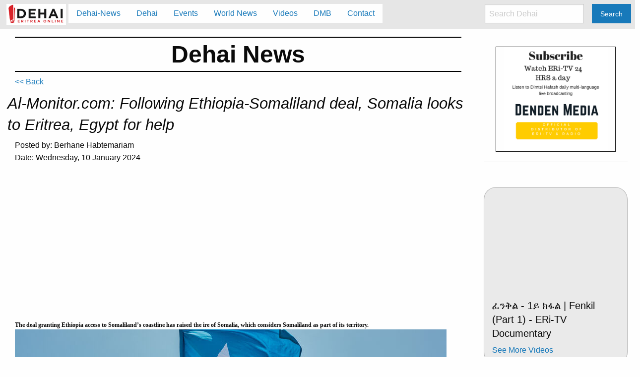

--- FILE ---
content_type: text/html; charset=utf-8
request_url: http://dehai.org/dehai/dehai-news/496717
body_size: 7073
content:
<!DOCTYPE html>
<html lang="en">
    <head>
      <meta charset="utf-8"/>
      <meta name="viewport" content="width=device-width, initial-scale=1.0"/>
      <meta name="description" content="Dehai.org: Eritrea OnLine. News and information on Eritrea and Eritreans around the world.">

      

      <title>Dehai News -- Al-Monitor.com: Following Ethiopia-Somaliland deal, Somalia looks to Eritrea, Egypt for help</title>

      <link rel="stylesheet" media="screen" href="/dehai/assets/application-88a6011bcf0cf326a38800bd556555183674a274456ef3f9e3e859570ad5d6db.css" />
      <script src="/dehai/assets/application-c745bd50eceaebb80007f78a787766a69b59b56798f5e34208733398e5516db7.js" data-turbolinks-track="true"></script>
      <script async src="//pagead2.googlesyndication.com/pagead/js/adsbygoogle.js"></script>
      <meta name="csrf-param" content="authenticity_token" />
<meta name="csrf-token" content="C8bEQGM5uvycIfkyTA+2WWryePtDuqCQkN3h9eWMdp+SVo6SkCjtMn6fJB1y7GzxjYCTAjR9ScGZnTroUHYscA==" />
    </head>

    <body class="dehai_hagers show">
        <script>
            $(document).foundation();
        </script>
        <div class="top-bar stacked-for-medium" data-topbar="" role="navigation"><div class="top-bar-title"><span class="dehai-logo"><a onclick="send_analytics(&#39;nav&#39;, &#39;click&#39;, &#39;logo&#39;);" href="/dehai/"><img src="/dehai/assets/dehai-logo-new-6275557449301277a9e56876509b6f055a3573c6f8ea88c57d2144e1f39babb6.jpg" /></a></span><span data-hide-for="medium" data-responsive-toggle="responsive-menu"><button class="menu-icon dark" data-toggle="" type="button"></button></span></div><div id="responsive-menu"><div class="top-bar-left"><ul class="dropdown menu vertical medium-horizontal" data-dropdown-menu=""><li><a onclick="send_analytics(&#39;nav&#39;, &#39;click&#39;, &#39;Dehai News&#39;);" href="/dehai/dehai-news">Dehai-News</a></li><li><a onclick="send_analytics(&#39;nav&#39;, &#39;click&#39;, &#39;Dehai&#39;);" href="/dehai/dehai">Dehai</a></li><li><a onclick="send_analytics(&#39;nav&#39;, &#39;click&#39;, &#39;Events&#39;);" href="/dehai/events">Events</a></li><li><a onclick="send_analytics(&#39;nav&#39;, &#39;click&#39;, &#39;World News&#39;);" href="/dehai/world-news">World News</a></li><li><a onclick="send_analytics(&#39;nav&#39;, &#39;click&#39;, &#39;Videos&#39;);" href="/dehai/videos">Videos</a></li><li><a onclick="send_analytics(&#39;nav&#39;, &#39;click&#39;, &#39;DMB&#39;);" href="/dehai/dmb">DMB</a></li><li><a onclick="send_analytics(&#39;nav&#39;, &#39;click&#39;, &#39;Contact&#39;);" href="/dehai/contact">Contact</a></li></ul></div><div class="top-bar-right"><ul class="menu"><li><input id="search_input" placeholder="Search Dehai" type="search" /></li><li><button class="button" id="search_submit" type="button">Search</button></li></ul></div></div></div>

        <p class="notice"></p>

        <p class="alert"></p>


        <div class="small-12 medium-9 columns">

          <div class="row"><div class="small-12 columns"><h1 class="title">Dehai News</h1></div></div><div class="row dehai-links"><div class="small-12 columns"><a href="/dehai/dehai-news">&lt;&lt; Back</a></div></div><div class="row"><h3>Al-Monitor.com: Following Ethiopia-Somaliland deal, Somalia looks to Eritrea, Egypt for help</h3><div class="small-12 columns"><span class="posted_by">Posted by: Berhane Habtemariam</span><p class="posted_date">Date: Wednesday, 10 January 2024</p></div><div class="small-12 columns clearfix adsense adsense-responsive">
    <!-- dehai ii - responsive -->
    <ins class="adsbygoogle"
         style="display:block"
         data-ad-client="ca-pub-2571543702581634"
         data-ad-slot="6812671987"
         data-ad-format="auto"></ins>
</div>
<div class="small-12 columns content"><div style="font-family: Verdana;font-size: 12.0px;"><div class="article-subtitle subtitle font-sans light-gray margin-bottom-1 normal" style="text-align: justify;"><strong>The deal granting Ethiopia access to Somaliland’s coastline has raised the ire of Somalia, which considers Somaliland as part of its territory.</strong></div>

<div class="image-caption">
<div class="image-full-width" style="text-align: justify;"><img alt="TOPSHOT - Students wave a Somali flag during a demonstration in support of Somalia's government following the port deal signed between Ethiopia and the breakaway region of Somaliland at Eng Yariisow Stadium in Mogadishu on January 3, 2024. Somalia vowed to defend its territory after a controversial Red Sea access deal between Ethiopia and the breakaway state of Somaliland that it branded as &quot;aggression&quot;. (Photo by ABDISHUKRI HAYBE / AFP) (Photo by ABDISHUKRI HAYBE/AFP via Getty Images)" height="489" src="https://www.al-monitor.com/sites/default/files/styles/article_header/public/2024-01/GettyImages-1896856653%20%281%29.jpg?h=162543b7&amp;itok=QGLK2CpZ" width="870"></div>

<div class="byline font-sans light-gray" style="text-align: justify;"><em><span class="image-caption-text">Students wave a Somali flag during a demonstration in support of Somalia's government following the port deal signed between Ethiopia and the breakaway region of Somaliland on Jan. 3, 2024. </span><span class="separator"> - </span><span class="image-credit-text">ABDISHUKRI HAYBE/AFP via Getty Images</span></em></div>
</div>

<div class="l-grid margin-top-2">
<div class="article-author">
<div class="author-info">
<div style="text-align: justify;"><a href="https://www.al-monitor.com/authors/beatrice-farhat"><img alt="Beatrice Farhat headshot" height="480" src="https://www.al-monitor.com/sites/default/files/styles/large/public/2023-03/Beatrice%20Farhat.jpg?h=55541bb6&amp;itok=pdGJBY09" width="480"> </a></div>

<div class="author-title font-sans black bold" style="text-align: justify;"><a href="https://www.al-monitor.com/authors/beatrice-farhat">Beatrice Farhat</a></div>

<div class="author-twitter margin-bottom-1 padding-bottom-1">
<div class="text-align-center" style="text-align: justify;"><a class="light-gray font-sans small" href="https://twitter.com/beatricefarhat">@beatricefarhat</a></div>
</div>
</div>

<div class="social-share">
<div style="text-align: justify;"><time class="margin-bottom-1 font-sans light-gray" datetime="2024-01-09T21:49:40+0000">January 9, 2024</time></div>
</div>
</div>

<div class="article-body">
<div class="field field--name-body field--type-text-with-summary field--label-hidden field__item">
<p style="text-align: justify;">The recent <a href="https://www.al-monitor.com/originals/2024/01/ethiopia-somaliland-deal-receives-wide-condemnations-including-egypt-turkey">agreement</a> struck between Ethiopia and Somaliland continues to reverberate across the region, while Somalia, which claims Somaliland as part of its territory, reaches out to regional countries to mobilize support.</p>

<p style="text-align: justify;">Last week, landlocked Ethiopia and the breakaway region of Somaliland reached an agreement that would give Addis Ababa access to the Red Sea through the port of Berbera in exchange for their recognizing Somaliland’s independence.</p>

<p style="text-align: justify;">The deal was widely condemned by Somalia, which deemed it a violation of its territorial integrity. Even within Somaliland, a split within the government has come to the open about the agreement. On Sunday, Somaliland’s defense minister Abdiqani Mohamud Ateye resigned to protest the deal.&nbsp;</p>

<p style="text-align: justify;">“Ethiopia remains our number one enemy,” Ateye said in an interview.&nbsp;</p>

<p style="text-align: justify;">Landlocked Ethiopia, for its part, defended the agreement.</p>

<p style="text-align: justify;">“No party or country will be affected by this memorandum of understanding. There is neither a broken trust nor any laws infringed due to the memorandum of understanding,” the Ethiopian government said in a statement last week.</p>

<p style="text-align: justify;"><strong>Background</strong></p>

<p style="text-align: justify;">In 1960, the former British protectorate of Somaliland merged with the former Italian protectorate of Somalia to form the Republic of Somalia. In 1991, Somaliland declared its independence after years of civil war and the fall of Siad Barre's regime in Somalia.</p>

<p style="text-align: justify;">Although not recognized internationally, Somaliland has a functional government and an elected parliament.</p>

<p style="text-align: justify;">The 177,000-square-kilometer territory lies on the southern coast of the Gulf of Aden, a strategic waterway that connects the Arabian Sea to the Red Sea.</p>

<p style="text-align: justify;">Ethiopia, Africa’s second most populous country with a population of more than 123 million, has sought access to the sea ever since losing its Red Sea ports after Eritrea declared independence in 1991. Since then, Ethiopia has relied on a vital trade corridor with neighboring Djibouti, with more than 95% of its imports and exports passing through this main conduit, according to the World Bank.</p>

<p style="text-align: justify;">Ethiopia pays around $1.5 billion annually to Djibouti in port fees, proving costly for the country, one of the poorest in the world, with a per capita gross national income of $1,020, per the World Bank.</p>

<p style="text-align: justify;"><strong>Somalia’s reaction</strong></p>

<p style="text-align: justify;">Somali President Hassan Sheikh Mohamud signed on Saturday a law nullifying the agreement between Somaliland and Ethiopia.</p>

<p style="text-align: justify;">“This law is an illustration of our commitment to safeguard our unity, sovereignty, and territorial integrity as per international law,” he said in a post on X.</p>

<figure>
<div class="twitter-tweet twitter-tweet-rendered" style="display: flex; max-width: 550px; width: 100%; margin-top: 10px; margin-bottom: 10px;">&nbsp;</div>
</figure>

<p style="text-align: justify;">On Tuesday, Mohamud concluded a two-day visit to Eritrea, where he met with his Eritrean counterpart, Isaias Afwerki, to discuss regional developments.</p>

<p style="text-align: justify;">Speaking to Eritrean state TV after his meeting with Afwerki, Mohamud said that “Eritrea has been in support of preserving the sovereignty, unity and territorial integrity of Somalia.”</p>

<p style="text-align: justify;">One day before embarking on his Eritrean visit, Mohamud hosted an Egyptian delegation dispatched by President Abdel Fattah al-Sisi in the capital of Mogadishu.</p>

<p style="text-align: justify;">During the meeting on Sunday, the delegation reiterated Cairo’s unwavering support for Somalia's sovereignty, unity and territorial integrity, a statement issued by the Somali presidency said.</p>

<p style="text-align: justify;">The delegation also conveyed an official invitation to Mohamud to visit Egypt.</p>

<figure class="align-center">
<article class="media media--type-image media--view-mode-newsletter margin-top-1 margin-bottom-1">
<div class="field field--name-field-media-image field--type-image field--label-hidden field__item" style="text-align: justify;"><img alt="People stand next to the Independence Monument, depicting a hand holding a map of the country, in the city of Hargeisa, Somaliland, on September 19, 2021. - For 30 years, Somaliland has tried unsuccessfully to convince the world of its case for statehood, holding democratic elections and avoiding the anarchy that engulfed the rest of Somalia. (Photo by EDUARDO SOTERAS / AFP) (Photo by EDUARDO SOTERAS/AFP via Getty Images)" height="580" src="https://www.al-monitor.com/sites/default/files/styles/newsletter/public/2024-01/GettyImages-1235886343.jpg?itok=DZiJhnUT" width="870"></div>
</article>

<figcaption>
<div style="text-align: justify;"><em>People stand next to the Independence Monument, depicting a hand holding a map of the country, in the city of Hargeisa, Somaliland, on September 19, 2021. &nbsp;(Photo by EDUARDO SOTERAS / AFP) (Photo by EDUARDO SOTERAS/AFP via Getty Images)</em></div>
</figcaption>
</figure>

<p style="text-align: justify;">Egyptian-Somali <a href="https://www.al-monitor.com/originals/2022/06/egypt-looks-somalia-more-influence-red-sea-nile-dam-dispute">relations</a> have steadily grown since Mohamud’s election in June 2022. Cairo sought Mogadishu’s support in its dispute with Addis Ababa over the latter’s Grand Ethiopian Dam.</p>

<p style="text-align: justify;">At the same time, Egypt has maintained balanced ties with Somaliland, and officials from both parties have exchanged visits in the past years.</p>

<p style="text-align: justify;"><strong>What’s next</strong></p>

<p style="text-align: justify;">The controversial deal has raised concerns of its impact on the already volatile region. The US, European Union and African Union have all called on the concerned parties to exercise restraint and resolve their disputes through dialogue.</p>

<p style="text-align: justify;">Just a week after the deal was struck, the military leaders of Ethiopia and Somaliland met in Addis Ababa on Monday to discuss military cooperation, according to a statement by the Ethiopian military on Facebook.</p>
</div>
</div>
</div></div>
</div><div class="small-12 columns attachment"><div class="small-12 columns"></div></div></div><div class="row dehai-links"><div class="small-6 small-centered columns"><a href="/dehai/dehai-news">Back to Dehai News</a></div></div>

          <div class="row">
  <div class="small-12 columns clearfix adsense adsense-matched-content">
    <script async src="//pagead2.googlesyndication.com/pagead/js/adsbygoogle.js"></script>
      <ins class="adsbygoogle"
         style="display:block"
         data-ad-format="autorelaxed"
         data-ad-client="ca-pub-2571543702581634"
         data-ad-slot="9850220272"></ins>
    <script>
        (adsbygoogle = window.adsbygoogle || []).push({});
    </script>
  </div>
</div>

        </div>
        <div class="small-12 medium-3 columns">
          <div class="right-side"><div class="row clearfix"></div>
<div class="dehai-ads">
    <div class="small-10 small-centered columns" style="border: 1px solid;">
        <a href="https://www.dendenmedia.com/product/eri-tv-and-radio-live-streaming"><img src="/dehai/assets/DM-eri-tv-subscribe-55b4bc6541cca8e7fadd988ada8f8e1900bc2ee924e3a096c8d501857d081b79.png" /></a>
    </div>
    <hr/>
</div>
<div class="recent-posts"><div class="small-12 columns callout secondary"><div class="content"><div class="flex-video"><iframe width="560" height="315" src="https://www.youtube.com/embed/sa8LwJWDWv8" frameborder="0" allowfullscreen></iframe></div><h5>ፈንቅል - 1ይ ክፋል | Fenkil (Part 1) - ERi-TV Documentary</h5><div class="see-more align-right"><a href="/dehai/videos">See More Videos</a></div></div></div></div><div class="row clearfix"><div class="recent-events"><hr /><div class="small-12 columns"><div class="heading"><h3>Dehai Events</h3><hr /></div></div><div class="small-10 small-centered columns" id="dehai-events-rs"></div><div class="small-8 small-centered columns see-more"><a href="/dehai/events">See More Events</a></div><hr /></div></div><script async src="https://platform.twitter.com/widgets.js" charset="utf-8"></script> 
<a class="twitter-timeline" href="https://twitter.com/dehaiEritrea/lists/1562979464094838784?ref_src=twsrc%5Etfw">A Twitter List by dehai</a>
<div class="recent-posts"><div class="small-12 columns callout secondary"><div class="heading"><h3>Latest Posts</h3><hr /></div><div class="content"><ul><li><a onclick="send_analytics(&#39;dehai-hager&#39;, &#39;click&#39;, &#39;International law is not truthfully understood. Here is why.&#39;);" href="/dehai/dehai-news/542108">International law is not truthfully understood. Here is why.</a></li><li><a onclick="send_analytics(&#39;dehai-hager&#39;, &#39;click&#39;, &#39;America is losing allies by the droves.&#39;);" href="/dehai/dehai-news/542018">America is losing allies by the droves.</a></li><li><a onclick="send_analytics(&#39;dehai-hager&#39;, &#39;click&#39;, &#39;Trump’s Murder of Pretti&#39;);" href="/dehai/dehai-news/541953">Trump’s Murder of Pretti</a></li><li><a onclick="send_analytics(&#39;dehai-hager&#39;, &#39;click&#39;, &#39;Mark Rutte is Greenland’s &amp; Denmark’s enemy, helping U.S. take Greenland.&#39;);" href="/dehai/dehai-news/541914">Mark Rutte is Greenland’s &amp; Denmark’s enemy, helping U.S. take Greenland.</a></li><li><a onclick="send_analytics(&#39;dehai-hager&#39;, &#39;click&#39;, &#39;“Yanis Varoufakis: The Imperial ‘Board of Peace’ &amp; End of the United Nations”&#39;);" href="/dehai/dehai-news/541909">“Yanis Varoufakis: The Imperial ‘Board of Peace’ &amp; End of the United Nations”</a></li><li><a onclick="send_analytics(&#39;dehai-hager&#39;, &#39;click&#39;, &#39;Mearsheimer Says Americans Should Again Revolt Against Their Government&#39;);" href="/dehai/dehai-news/541866">Mearsheimer Says Americans Should Again Revolt Against Their Government</a></li><li><a onclick="send_analytics(&#39;dehai-hager&#39;, &#39;click&#39;, &#39;Lies in Zelensky’s Davos Speech&#39;);" href="/dehai/dehai-news/541860">Lies in Zelensky’s Davos Speech</a></li><li><a onclick="send_analytics(&#39;dehai-hager&#39;, &#39;click&#39;, &#39;The Trump Doctrine&#39;);" href="/dehai/dehai-news/541823">The Trump Doctrine</a></li><li><a onclick="send_analytics(&#39;dehai-hager&#39;, &#39;click&#39;, &#39;(VOE-DC) 1/24/26 ኣደራዕ ኣመሪካ ኣብ ግሪንላንድን ጽልውኡ ኣብ ዓለምን- ብኣርያም ጎይትኦም &#39;);" href="/dehai/dehai-news/541815">(VOE-DC) 1/24/26 ኣደራዕ ኣመሪካ ኣብ ግሪንላንድን ጽልውኡ ኣብ ዓለምን- ብኣርያም ጎይትኦም </a></li><li><a onclick="send_analytics(&#39;dehai-hager&#39;, &#39;click&#39;, &#39;Douglas Macgregor explains why his predictions have been coming true.&#39;);" href="/dehai/dehai-news/541780">Douglas Macgregor explains why his predictions have been coming true.</a></li></ul></div></div></div><div class="small-12 columns"><div class="row clearfix"></div>
<div class="dehai-ads">
    <div class="small-10 small-centered columns" style="border: 1px solid;">
        <a target="_blank"  href="https://www.amazon.com/gp/product/1502456206/ref=as_li_tl?ie=UTF8&camp=1789&creative=9325&creativeASIN=1502456206&linkCode=as2&tag=dehai0d-20&linkId=58461bb45ef0eec0a152c625713f981f"><img border="0" src="//ws-na.amazon-adsystem.com/widgets/q?_encoding=UTF8&MarketPlace=US&ASIN=1502456206&ServiceVersion=20070822&ID=AsinImage&WS=1&Format=_SL250_&tag=dehai0d-20" ></a><img src="//ir-na.amazon-adsystem.com/e/ir?t=dehai0d-20&l=am2&o=1&a=1502456206" width="1" height="1" border="0" alt="" style="border:none !important; margin:0px !important;" />
    </div>
    <hr/>
</div>
</div><div class="show-for-medium-up medium-12 columns adsense adsense-mid-rec">
  <!-- dehai ii - small rec -->
    <ins class="adsbygoogle"
         style="display:inline-block;width:300px;height:250px"
         data-ad-client="ca-pub-2571543702581634"
         data-ad-slot="8336117588"></ins>
</div>
</div>
        </div>

        <div style="clear: both;"></div><div class="bottom-content clearfix"><div class="row"><div class="small-6 medium-4 columns links"><a href="http://dehai.org/conflict"><img src="/dehai/assets/conflict-logo-4ac2519a42603dcfb8f9841f399d5becd9c38ce0a3ed4af11ab9be6e2cf62f95.jpg" /></a></div><div class="small-6 medium-4 columns links"><a href="http://dehai.org/demarcation-watch"><img src="/dehai/assets/d-watch-8d579adf1ff9dc58202d78dd68290a5919e696c2605b3fe69130fb9006dab395.jpg" /></a></div><div class="small-12 medium-4 columns links"><a href="http://www.eritrean-smart.org"><img src="/dehai/assets/logo_esmart-7a0e1d3e5db480504561e87d5a3fd2bffc18c3a1bca3bb9f49f4344a130e9532.png" width="100" height="50" /></a></div></div></div>
        <div style="clear: both;"></div><footer><div class="row"><div class="medium-8 columns"><ul class="dehai-links"><li><a href="/dehai/dehai-news">Dehai-News</a></li><li><a href="/dehai/dehai">Dehai</a></li><li><a href="/dehai/events">Events</a></li><li><a href="/dehai/world-news">World News</a></li><li><a href="/dehai/videos">Videos</a></li><li><a href="/dehai/dmbs">DMB</a></li><li><a href="/dehai/">Contact</a></li></ul></div></div><div class="row"><div class="small-12 columns"><p class="copyright">&copy;  2026 Dehai.org.  All rights reserved.</p></div></div></footer>
        <script>
    (function(i,s,o,g,r,a,m){i['GoogleAnalyticsObject']=r;i[r]=i[r]||function(){
        (i[r].q=i[r].q||[]).push(arguments)},i[r].l=1*new Date();a=s.createElement(o),
            m=s.getElementsByTagName(o)[0];a.async=1;a.src=g;m.parentNode.insertBefore(a,m)
    })(window,document,'script','https://www.google-analytics.com/analytics.js','ga');

    ga('create', 'UA-49134215-1', 'auto');
    ga('send', 'pageview');

</script>

        <!-- google adsense code -->
        <script>
            (adsbygoogle = window.adsbygoogle || []).push({});
        </script>

    </body>
</html>


--- FILE ---
content_type: text/html; charset=utf-8
request_url: https://www.google.com/recaptcha/api2/aframe
body_size: 268
content:
<!DOCTYPE HTML><html><head><meta http-equiv="content-type" content="text/html; charset=UTF-8"></head><body><script nonce="Hs7p-ZBQeObLkF2yFB2-fA">/** Anti-fraud and anti-abuse applications only. See google.com/recaptcha */ try{var clients={'sodar':'https://pagead2.googlesyndication.com/pagead/sodar?'};window.addEventListener("message",function(a){try{if(a.source===window.parent){var b=JSON.parse(a.data);var c=clients[b['id']];if(c){var d=document.createElement('img');d.src=c+b['params']+'&rc='+(localStorage.getItem("rc::a")?sessionStorage.getItem("rc::b"):"");window.document.body.appendChild(d);sessionStorage.setItem("rc::e",parseInt(sessionStorage.getItem("rc::e")||0)+1);localStorage.setItem("rc::h",'1769785279431');}}}catch(b){}});window.parent.postMessage("_grecaptcha_ready", "*");}catch(b){}</script></body></html>